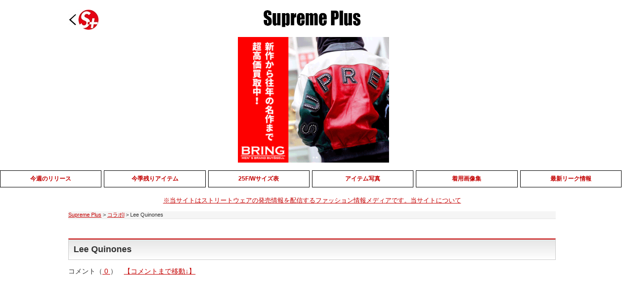

--- FILE ---
content_type: text/html; charset=UTF-8
request_url: https://www.supnyplus.com/collaborations/lee-quinones/
body_size: 11603
content:
<!DOCTYPE html>
<html lang="ja" itemscope itemtype="https://schema.org/Article">
<head>
<!-- Google tag (gtag.js) --> 
<script async src="https://www.googletagmanager.com/gtag/js?id=G-1VK4ZSTQE0"></script> 
<script>
  window.dataLayer = window.dataLayer || [];
  function gtag(){dataLayer.push(arguments);}
  gtag('js', new Date());

  gtag('config', 'G-1VK4ZSTQE0');
</script>
<meta charset="UTF-8" />
<meta name="viewport" content="width=device-width,initial-scale=1">
<meta name="description" content="" />
<meta name="keywords" content="" />
<meta property="og:image" content="https://www.supnyplus.com/wp-content/uploads/2022/05/cropped-favicon.jpg" />
<meta name="twitter:card" content="photo" />
<meta name="twitter:site" content="Supreme Plus" />
<meta name="twitter:title" content="Lee Quinones" />
<meta name="twitter:description" content="" />
<meta name="twitter:image" content="https://www.supnyplus.com/wp-content/uploads/2022/05/cropped-favicon.jpg" />
<meta name="twitter:url" content="https://www.supnyplus.com/collaborations/lee-quinones/" />
<meta name="twitter:widgets:theme" content="light" />
<meta name="twitter:widgets:link-color" content="blue" />
<meta name="twitter:widgets:border-color" content="#fff" />
<link rel="canonical" href="https://www.supnyplus.com/collaborations/lee-quinones/" />
<script type="application/ld+json">
{
"@context": "https://www.schema.org/",
"@type": "WebSite",
"url": "https://www.supnyplus.com/"
}
</script> 
<script type="application/ld+json">
{
"@context": "https://www.schema.org/",
"@type": "Organization",
"name": "Supreme Plus",
"url": "https://www.supnyplus.com/",
"logo": "",
"image": "https://www.supnyplus.com/wp-content/uploads/2022/05/cropped-favicon.jpg",
"description": "Supreme (シュプリーム) の最新情報が満載！今週の発売アイテムや着画などを公開中です。"
}
</script>
<link rel="stylesheet" type="text/css" href="https://www.supnyplus.com/wp-content/themes/supremeplus/style-new.css?2022070308">

<!-- Global site tag (gtag.js) - Google Analytics --> 
<script async src="https://www.googletagmanager.com/gtag/js?id=UA-118388460-1"></script> 
<script>
  window.dataLayer = window.dataLayer || [];
  function gtag(){dataLayer.push(arguments);}
  gtag('js', new Date());

  gtag('config', 'UA-118388460-1');
</script> 
<!-- ヘッダー用_<head>のすぐ下に設置してください I-mobile --> 
<script async src="https://securepubads.g.doubleclick.net/tag/js/gpt.js"></script> 
<script>
  window.googletag = window.googletag || {cmd: []};
  googletag.cmd.push(function() {
    googletag.defineSlot('/9176203,22555762399/1733954', [336, 280], 'div-gpt-ad-1612344143341-0').addService(googletag.pubads());
    googletag.defineSlot('/9176203,22555762399/1733956', [336, 280], 'div-gpt-ad-1612344255483-0').addService(googletag.pubads());
    googletag.defineSlot('/9176203,22555762399/1730485', [[336, 280], [300, 250]], 'div-gpt-ad-1610702582935-0').addService(googletag.pubads());
    googletag.defineSlot('/9176203,22555762399/1730486', [320, 100], 'div-gpt-ad-1610702640707-0').addService(googletag.pubads());
    googletag.defineSlot('/9176203,22555762399/1730487', [300, 250], 'div-gpt-ad-1610702698229-0').addService(googletag.pubads());
    googletag.pubads().enableSingleRequest();
    googletag.pubads().collapseEmptyDivs(); //空のdivを閉じる
    googletag.enableServices();
  });
</script> 

<!-- ヘッダー用_<head>のすぐ下に設置してください Geniee --> 
<script async src="https://securepubads.g.doubleclick.net/tag/js/gpt.js"></script> 
<script>
  window.googletag = window.googletag || {cmd: []};
  googletag.cmd.push(function() {
	googletag.defineSlot('/9116787,22555762399/1491376', [[300, 250], 'fluid'], '1491376').addService(googletag.pubads());
    googletag.defineSlot('/9116787,22555762399/1491377', [[300, 250], [336, 280], 'fluid'], '1491377').addService(googletag.pubads());
    googletag.defineSlot('/9116787,22555762399/1491378', [[336, 280], [250, 250], [300, 250], [200, 200], [320, 180], 'fluid'], '1491378').addService(googletag.pubads());
	googletag.defineSlot('/9116787,22555762399/1491376', [[300, 250], 'fluid'], '1491376').addService(googletag.pubads());
    googletag.pubads().enableSingleRequest();
    googletag.enableServices();
  });
</script> 

<!-- ヘッダー用_<head>のすぐ下に設置してください Adstir --> 
<script async src="https://securepubads.g.doubleclick.net/tag/js/gpt.js"></script> 
<script async src="https://js.ad-stir.com/js/hb/v2/adstir_hbwrap.js"></script> 
<script>
 var googletag = googletag || {};
 googletag.cmd = googletag.cmd || [];
 var adstirhb = adstirhb || {};
 adstirhb.q = adstirhb.q || [];
</script> 

<!-- GAMの広告ユニット定義 --> 
<script>
 googletag.cmd.push(function () {
     googletag.defineSlot('/34264398,22555762399/adstir_10520_82803_223633', [320, 50], 'div-gpt-ad-1631083093492-0').addService(googletag.pubads());
     googletag.defineSlot('/34264398,22555762399/adstir_10520_82803_224550', [[300, 250], [336, 280], 'fluid'], 'div-gpt-ad-1631083127499-0').addService(googletag.pubads());
     googletag.defineSlot('/34264398,22555762399/adstir_10520_82803_224552', [[320, 50], [320, 100], 'fluid'], 'div-gpt-ad-1631083150794-0').addService(googletag.pubads());
     googletag.pubads().enableSingleRequest();
     googletag.pubads().disableInitialLoad();  // HBを行うためにこの行を追記
     googletag.enableServices();
 });
</script> 

<!-- HBを行うための記述 --> 
<script>
 adstirhb.q.push(function () {
     adstirhb.init("MEDIA-185d0124"); // メディアシンボル
     adstirhb.setUpPrebid(); // この行はPrebidを行う場合に記述してください
     adstirhb.setUpUAM();    // この行はUAMを行う場合に記述してください
     adstirhb.run();
 });
</script> 

<!-- 想定外のエラーでHBの処理が行われなかった場合に広告を出すための記述 --> 
<script>
 // failsafe
 setTimeout(function () {
     if (adstirhb.adserverRequestSent) {
         return;
     }
     adstirhb.adserverRequestSent = true;
     googletag.cmd.push(function () {
         googletag.pubads().refresh();
     });
 }, 3000);
</script> 
<!-- ヘッダー用_<head>のすぐ下に設置してください Adstir ここまで-->
	
<!-- Geniee Wrapper Head Tag -->
<script>
  window.gnshbrequest = window.gnshbrequest || {cmd:[]};
  window.gnshbrequest.cmd.push(function(){
    window.gnshbrequest.forceInternalRequest();
  });
</script>
<script async src="https://cpt.geniee.jp/hb/v1/211026/3167/wrapper.min.js"></script>
<script async src="https://securepubads.g.doubleclick.net/tag/js/gpt.js"></script>
<!-- /Geniee Wrapper Head Tag -->
<script>
(function(i,s,o,g,r,a,m){i['GoogleAnalyticsObject']=r;i[r]=i[r]||function(){
(i[r].q=i[r].q||[]).push(arguments)},i[r].l=1*new Date();a=s.createElement(o),
m=s.getElementsByTagName(o)[0];a.async=1;a.src=g;m.parentNode.insertBefore(a,m)
})(window,document,'script','//www.google-analytics.com/analytics.js','ga');
ga('create','UA-118388460-1', 'auto');
ga('send', 'pageview');
</script>
<title>Lee Quinones | Supreme Plus</title>
<meta name='robots' content='max-image-preview:large' />
<link rel="alternate" type="application/rss+xml" title="Supreme Plus &raquo; フィード" href="https://www.supnyplus.com/feed/" />
<link rel="alternate" type="application/rss+xml" title="Supreme Plus &raquo; コメントフィード" href="https://www.supnyplus.com/comments/feed/" />
<script type="text/javascript">
window._wpemojiSettings = {"baseUrl":"https:\/\/s.w.org\/images\/core\/emoji\/14.0.0\/72x72\/","ext":".png","svgUrl":"https:\/\/s.w.org\/images\/core\/emoji\/14.0.0\/svg\/","svgExt":".svg","source":{"concatemoji":"https:\/\/www.supnyplus.com\/wp-includes\/js\/wp-emoji-release.min.js?ver=6.3.7"}};
/*! This file is auto-generated */
!function(i,n){var o,s,e;function c(e){try{var t={supportTests:e,timestamp:(new Date).valueOf()};sessionStorage.setItem(o,JSON.stringify(t))}catch(e){}}function p(e,t,n){e.clearRect(0,0,e.canvas.width,e.canvas.height),e.fillText(t,0,0);var t=new Uint32Array(e.getImageData(0,0,e.canvas.width,e.canvas.height).data),r=(e.clearRect(0,0,e.canvas.width,e.canvas.height),e.fillText(n,0,0),new Uint32Array(e.getImageData(0,0,e.canvas.width,e.canvas.height).data));return t.every(function(e,t){return e===r[t]})}function u(e,t,n){switch(t){case"flag":return n(e,"\ud83c\udff3\ufe0f\u200d\u26a7\ufe0f","\ud83c\udff3\ufe0f\u200b\u26a7\ufe0f")?!1:!n(e,"\ud83c\uddfa\ud83c\uddf3","\ud83c\uddfa\u200b\ud83c\uddf3")&&!n(e,"\ud83c\udff4\udb40\udc67\udb40\udc62\udb40\udc65\udb40\udc6e\udb40\udc67\udb40\udc7f","\ud83c\udff4\u200b\udb40\udc67\u200b\udb40\udc62\u200b\udb40\udc65\u200b\udb40\udc6e\u200b\udb40\udc67\u200b\udb40\udc7f");case"emoji":return!n(e,"\ud83e\udef1\ud83c\udffb\u200d\ud83e\udef2\ud83c\udfff","\ud83e\udef1\ud83c\udffb\u200b\ud83e\udef2\ud83c\udfff")}return!1}function f(e,t,n){var r="undefined"!=typeof WorkerGlobalScope&&self instanceof WorkerGlobalScope?new OffscreenCanvas(300,150):i.createElement("canvas"),a=r.getContext("2d",{willReadFrequently:!0}),o=(a.textBaseline="top",a.font="600 32px Arial",{});return e.forEach(function(e){o[e]=t(a,e,n)}),o}function t(e){var t=i.createElement("script");t.src=e,t.defer=!0,i.head.appendChild(t)}"undefined"!=typeof Promise&&(o="wpEmojiSettingsSupports",s=["flag","emoji"],n.supports={everything:!0,everythingExceptFlag:!0},e=new Promise(function(e){i.addEventListener("DOMContentLoaded",e,{once:!0})}),new Promise(function(t){var n=function(){try{var e=JSON.parse(sessionStorage.getItem(o));if("object"==typeof e&&"number"==typeof e.timestamp&&(new Date).valueOf()<e.timestamp+604800&&"object"==typeof e.supportTests)return e.supportTests}catch(e){}return null}();if(!n){if("undefined"!=typeof Worker&&"undefined"!=typeof OffscreenCanvas&&"undefined"!=typeof URL&&URL.createObjectURL&&"undefined"!=typeof Blob)try{var e="postMessage("+f.toString()+"("+[JSON.stringify(s),u.toString(),p.toString()].join(",")+"));",r=new Blob([e],{type:"text/javascript"}),a=new Worker(URL.createObjectURL(r),{name:"wpTestEmojiSupports"});return void(a.onmessage=function(e){c(n=e.data),a.terminate(),t(n)})}catch(e){}c(n=f(s,u,p))}t(n)}).then(function(e){for(var t in e)n.supports[t]=e[t],n.supports.everything=n.supports.everything&&n.supports[t],"flag"!==t&&(n.supports.everythingExceptFlag=n.supports.everythingExceptFlag&&n.supports[t]);n.supports.everythingExceptFlag=n.supports.everythingExceptFlag&&!n.supports.flag,n.DOMReady=!1,n.readyCallback=function(){n.DOMReady=!0}}).then(function(){return e}).then(function(){var e;n.supports.everything||(n.readyCallback(),(e=n.source||{}).concatemoji?t(e.concatemoji):e.wpemoji&&e.twemoji&&(t(e.twemoji),t(e.wpemoji)))}))}((window,document),window._wpemojiSettings);
</script>
<style type="text/css">
img.wp-smiley,
img.emoji {
	display: inline !important;
	border: none !important;
	box-shadow: none !important;
	height: 1em !important;
	width: 1em !important;
	margin: 0 0.07em !important;
	vertical-align: -0.1em !important;
	background: none !important;
	padding: 0 !important;
}
</style>
	<link rel='stylesheet' id='wp-block-library-css' href='https://www.supnyplus.com/wp-includes/css/dist/block-library/style.min.css?ver=6.3.7' type='text/css' media='all' />
<style id='classic-theme-styles-inline-css' type='text/css'>
/*! This file is auto-generated */
.wp-block-button__link{color:#fff;background-color:#32373c;border-radius:9999px;box-shadow:none;text-decoration:none;padding:calc(.667em + 2px) calc(1.333em + 2px);font-size:1.125em}.wp-block-file__button{background:#32373c;color:#fff;text-decoration:none}
</style>
<style id='global-styles-inline-css' type='text/css'>
body{--wp--preset--color--black: #000000;--wp--preset--color--cyan-bluish-gray: #abb8c3;--wp--preset--color--white: #ffffff;--wp--preset--color--pale-pink: #f78da7;--wp--preset--color--vivid-red: #cf2e2e;--wp--preset--color--luminous-vivid-orange: #ff6900;--wp--preset--color--luminous-vivid-amber: #fcb900;--wp--preset--color--light-green-cyan: #7bdcb5;--wp--preset--color--vivid-green-cyan: #00d084;--wp--preset--color--pale-cyan-blue: #8ed1fc;--wp--preset--color--vivid-cyan-blue: #0693e3;--wp--preset--color--vivid-purple: #9b51e0;--wp--preset--gradient--vivid-cyan-blue-to-vivid-purple: linear-gradient(135deg,rgba(6,147,227,1) 0%,rgb(155,81,224) 100%);--wp--preset--gradient--light-green-cyan-to-vivid-green-cyan: linear-gradient(135deg,rgb(122,220,180) 0%,rgb(0,208,130) 100%);--wp--preset--gradient--luminous-vivid-amber-to-luminous-vivid-orange: linear-gradient(135deg,rgba(252,185,0,1) 0%,rgba(255,105,0,1) 100%);--wp--preset--gradient--luminous-vivid-orange-to-vivid-red: linear-gradient(135deg,rgba(255,105,0,1) 0%,rgb(207,46,46) 100%);--wp--preset--gradient--very-light-gray-to-cyan-bluish-gray: linear-gradient(135deg,rgb(238,238,238) 0%,rgb(169,184,195) 100%);--wp--preset--gradient--cool-to-warm-spectrum: linear-gradient(135deg,rgb(74,234,220) 0%,rgb(151,120,209) 20%,rgb(207,42,186) 40%,rgb(238,44,130) 60%,rgb(251,105,98) 80%,rgb(254,248,76) 100%);--wp--preset--gradient--blush-light-purple: linear-gradient(135deg,rgb(255,206,236) 0%,rgb(152,150,240) 100%);--wp--preset--gradient--blush-bordeaux: linear-gradient(135deg,rgb(254,205,165) 0%,rgb(254,45,45) 50%,rgb(107,0,62) 100%);--wp--preset--gradient--luminous-dusk: linear-gradient(135deg,rgb(255,203,112) 0%,rgb(199,81,192) 50%,rgb(65,88,208) 100%);--wp--preset--gradient--pale-ocean: linear-gradient(135deg,rgb(255,245,203) 0%,rgb(182,227,212) 50%,rgb(51,167,181) 100%);--wp--preset--gradient--electric-grass: linear-gradient(135deg,rgb(202,248,128) 0%,rgb(113,206,126) 100%);--wp--preset--gradient--midnight: linear-gradient(135deg,rgb(2,3,129) 0%,rgb(40,116,252) 100%);--wp--preset--font-size--small: 13px;--wp--preset--font-size--medium: 20px;--wp--preset--font-size--large: 36px;--wp--preset--font-size--x-large: 42px;--wp--preset--spacing--20: 0.44rem;--wp--preset--spacing--30: 0.67rem;--wp--preset--spacing--40: 1rem;--wp--preset--spacing--50: 1.5rem;--wp--preset--spacing--60: 2.25rem;--wp--preset--spacing--70: 3.38rem;--wp--preset--spacing--80: 5.06rem;--wp--preset--shadow--natural: 6px 6px 9px rgba(0, 0, 0, 0.2);--wp--preset--shadow--deep: 12px 12px 50px rgba(0, 0, 0, 0.4);--wp--preset--shadow--sharp: 6px 6px 0px rgba(0, 0, 0, 0.2);--wp--preset--shadow--outlined: 6px 6px 0px -3px rgba(255, 255, 255, 1), 6px 6px rgba(0, 0, 0, 1);--wp--preset--shadow--crisp: 6px 6px 0px rgba(0, 0, 0, 1);}:where(.is-layout-flex){gap: 0.5em;}:where(.is-layout-grid){gap: 0.5em;}body .is-layout-flow > .alignleft{float: left;margin-inline-start: 0;margin-inline-end: 2em;}body .is-layout-flow > .alignright{float: right;margin-inline-start: 2em;margin-inline-end: 0;}body .is-layout-flow > .aligncenter{margin-left: auto !important;margin-right: auto !important;}body .is-layout-constrained > .alignleft{float: left;margin-inline-start: 0;margin-inline-end: 2em;}body .is-layout-constrained > .alignright{float: right;margin-inline-start: 2em;margin-inline-end: 0;}body .is-layout-constrained > .aligncenter{margin-left: auto !important;margin-right: auto !important;}body .is-layout-constrained > :where(:not(.alignleft):not(.alignright):not(.alignfull)){max-width: var(--wp--style--global--content-size);margin-left: auto !important;margin-right: auto !important;}body .is-layout-constrained > .alignwide{max-width: var(--wp--style--global--wide-size);}body .is-layout-flex{display: flex;}body .is-layout-flex{flex-wrap: wrap;align-items: center;}body .is-layout-flex > *{margin: 0;}body .is-layout-grid{display: grid;}body .is-layout-grid > *{margin: 0;}:where(.wp-block-columns.is-layout-flex){gap: 2em;}:where(.wp-block-columns.is-layout-grid){gap: 2em;}:where(.wp-block-post-template.is-layout-flex){gap: 1.25em;}:where(.wp-block-post-template.is-layout-grid){gap: 1.25em;}.has-black-color{color: var(--wp--preset--color--black) !important;}.has-cyan-bluish-gray-color{color: var(--wp--preset--color--cyan-bluish-gray) !important;}.has-white-color{color: var(--wp--preset--color--white) !important;}.has-pale-pink-color{color: var(--wp--preset--color--pale-pink) !important;}.has-vivid-red-color{color: var(--wp--preset--color--vivid-red) !important;}.has-luminous-vivid-orange-color{color: var(--wp--preset--color--luminous-vivid-orange) !important;}.has-luminous-vivid-amber-color{color: var(--wp--preset--color--luminous-vivid-amber) !important;}.has-light-green-cyan-color{color: var(--wp--preset--color--light-green-cyan) !important;}.has-vivid-green-cyan-color{color: var(--wp--preset--color--vivid-green-cyan) !important;}.has-pale-cyan-blue-color{color: var(--wp--preset--color--pale-cyan-blue) !important;}.has-vivid-cyan-blue-color{color: var(--wp--preset--color--vivid-cyan-blue) !important;}.has-vivid-purple-color{color: var(--wp--preset--color--vivid-purple) !important;}.has-black-background-color{background-color: var(--wp--preset--color--black) !important;}.has-cyan-bluish-gray-background-color{background-color: var(--wp--preset--color--cyan-bluish-gray) !important;}.has-white-background-color{background-color: var(--wp--preset--color--white) !important;}.has-pale-pink-background-color{background-color: var(--wp--preset--color--pale-pink) !important;}.has-vivid-red-background-color{background-color: var(--wp--preset--color--vivid-red) !important;}.has-luminous-vivid-orange-background-color{background-color: var(--wp--preset--color--luminous-vivid-orange) !important;}.has-luminous-vivid-amber-background-color{background-color: var(--wp--preset--color--luminous-vivid-amber) !important;}.has-light-green-cyan-background-color{background-color: var(--wp--preset--color--light-green-cyan) !important;}.has-vivid-green-cyan-background-color{background-color: var(--wp--preset--color--vivid-green-cyan) !important;}.has-pale-cyan-blue-background-color{background-color: var(--wp--preset--color--pale-cyan-blue) !important;}.has-vivid-cyan-blue-background-color{background-color: var(--wp--preset--color--vivid-cyan-blue) !important;}.has-vivid-purple-background-color{background-color: var(--wp--preset--color--vivid-purple) !important;}.has-black-border-color{border-color: var(--wp--preset--color--black) !important;}.has-cyan-bluish-gray-border-color{border-color: var(--wp--preset--color--cyan-bluish-gray) !important;}.has-white-border-color{border-color: var(--wp--preset--color--white) !important;}.has-pale-pink-border-color{border-color: var(--wp--preset--color--pale-pink) !important;}.has-vivid-red-border-color{border-color: var(--wp--preset--color--vivid-red) !important;}.has-luminous-vivid-orange-border-color{border-color: var(--wp--preset--color--luminous-vivid-orange) !important;}.has-luminous-vivid-amber-border-color{border-color: var(--wp--preset--color--luminous-vivid-amber) !important;}.has-light-green-cyan-border-color{border-color: var(--wp--preset--color--light-green-cyan) !important;}.has-vivid-green-cyan-border-color{border-color: var(--wp--preset--color--vivid-green-cyan) !important;}.has-pale-cyan-blue-border-color{border-color: var(--wp--preset--color--pale-cyan-blue) !important;}.has-vivid-cyan-blue-border-color{border-color: var(--wp--preset--color--vivid-cyan-blue) !important;}.has-vivid-purple-border-color{border-color: var(--wp--preset--color--vivid-purple) !important;}.has-vivid-cyan-blue-to-vivid-purple-gradient-background{background: var(--wp--preset--gradient--vivid-cyan-blue-to-vivid-purple) !important;}.has-light-green-cyan-to-vivid-green-cyan-gradient-background{background: var(--wp--preset--gradient--light-green-cyan-to-vivid-green-cyan) !important;}.has-luminous-vivid-amber-to-luminous-vivid-orange-gradient-background{background: var(--wp--preset--gradient--luminous-vivid-amber-to-luminous-vivid-orange) !important;}.has-luminous-vivid-orange-to-vivid-red-gradient-background{background: var(--wp--preset--gradient--luminous-vivid-orange-to-vivid-red) !important;}.has-very-light-gray-to-cyan-bluish-gray-gradient-background{background: var(--wp--preset--gradient--very-light-gray-to-cyan-bluish-gray) !important;}.has-cool-to-warm-spectrum-gradient-background{background: var(--wp--preset--gradient--cool-to-warm-spectrum) !important;}.has-blush-light-purple-gradient-background{background: var(--wp--preset--gradient--blush-light-purple) !important;}.has-blush-bordeaux-gradient-background{background: var(--wp--preset--gradient--blush-bordeaux) !important;}.has-luminous-dusk-gradient-background{background: var(--wp--preset--gradient--luminous-dusk) !important;}.has-pale-ocean-gradient-background{background: var(--wp--preset--gradient--pale-ocean) !important;}.has-electric-grass-gradient-background{background: var(--wp--preset--gradient--electric-grass) !important;}.has-midnight-gradient-background{background: var(--wp--preset--gradient--midnight) !important;}.has-small-font-size{font-size: var(--wp--preset--font-size--small) !important;}.has-medium-font-size{font-size: var(--wp--preset--font-size--medium) !important;}.has-large-font-size{font-size: var(--wp--preset--font-size--large) !important;}.has-x-large-font-size{font-size: var(--wp--preset--font-size--x-large) !important;}
.wp-block-navigation a:where(:not(.wp-element-button)){color: inherit;}
:where(.wp-block-post-template.is-layout-flex){gap: 1.25em;}:where(.wp-block-post-template.is-layout-grid){gap: 1.25em;}
:where(.wp-block-columns.is-layout-flex){gap: 2em;}:where(.wp-block-columns.is-layout-grid){gap: 2em;}
.wp-block-pullquote{font-size: 1.5em;line-height: 1.6;}
</style>
<link rel='stylesheet' id='fancybox-for-wp-css' href='https://www.supnyplus.com/wp-content/plugins/fancybox-for-wordpress/assets/css/fancybox.css?ver=1.3.4' type='text/css' media='all' />
<link rel='stylesheet' id='wp-polls-css' href='https://www.supnyplus.com/wp-content/plugins/wp-polls/polls-css.css?ver=2.77.0' type='text/css' media='all' />
<style id='wp-polls-inline-css' type='text/css'>
.wp-polls .pollbar {
	margin: 1px;
	font-size: 6px;
	line-height: 8px;
	height: 8px;
	background-image: url('https://www.supnyplus.com/wp-content/plugins/wp-polls/images/default/pollbg.gif');
	border: 1px solid #c8c8c8;
}

</style>
<link rel='stylesheet' id='wp-ulike-css' href='https://www.supnyplus.com/wp-content/plugins/wp-ulike/assets/css/wp-ulike.min.css?ver=4.6.7' type='text/css' media='all' />
<link rel='stylesheet' id='wpfront-scroll-top-css' href='https://www.supnyplus.com/wp-content/plugins/wpfront-scroll-top/css/wpfront-scroll-top.min.css?ver=2.0.7.08086' type='text/css' media='all' />
<link rel='stylesheet' id='wp-pagenavi-css' href='https://www.supnyplus.com/wp-content/plugins/wp-pagenavi/pagenavi-css.css?ver=2.70' type='text/css' media='all' />
<link rel='stylesheet' id='wp-ulike-pro-css' href='https://www.supnyplus.com/wp-content/plugins/wp-ulike-pro/public/assets/css/wp-ulike-pro.min.css?ver=1.7.9' type='text/css' media='all' />
<link rel='stylesheet' id='generic-style-css' href='https://www.supnyplus.com/wp-content/themes/supremeplus/style.css?ver=6.3.7' type='text/css' media='all' />
<script type='text/javascript' src='https://www.supnyplus.com/wp-includes/js/jquery/jquery.min.js?ver=3.7.0' id='jquery-core-js'></script>
<script type='text/javascript' src='https://www.supnyplus.com/wp-includes/js/jquery/jquery-migrate.min.js?ver=3.4.1' id='jquery-migrate-js'></script>
<script type='text/javascript' src='https://www.supnyplus.com/wp-content/plugins/fancybox-for-wordpress/assets/js/jquery.fancybox.js?ver=1.3.4' id='fancybox-for-wp-js'></script>
<script type='text/javascript' id='ga_events_main_script-js-extra'>
/* <![CDATA[ */
var ga_options = {"anonymizeip":"","advanced":"","snippet_type":"universal","tracking_id":"UA-118388460-1","gtm_id":"","domain":"","click_elements":[{"name":"top_link","type":"class","category":"Lunk_Count","action":"click","label":"Twitter_Link_RINKAN","value":"","bounce":"false"}],"scroll_elements":[],"link_clicks_delay":"120","download_tracking_type":["pdf","mp3","pptx","docx"],"force_snippet":"none"};
var gaePlaceholders = {"is_front_page":"","page_title":"Lee Quinones"};
/* ]]> */
</script>
<script type='text/javascript' src='https://www.supnyplus.com/wp-content/plugins/wp-google-analytics-events/js/main.js?ver=1.0' id='ga_events_main_script-js'></script>
<script type='text/javascript' src='https://www.supnyplus.com/wp-content/themes/supremeplus/js/videos.js?ver=6.3.7' id='generic-videos-js'></script>
<script id="generic-videos-js-after" type="text/javascript">
jQuery(document).ready(function($){$("#wrapper").vids();});
</script>
<link rel="https://api.w.org/" href="https://www.supnyplus.com/wp-json/" /><link rel="alternate" type="application/json" href="https://www.supnyplus.com/wp-json/wp/v2/collaborations/122217" /><link rel="EditURI" type="application/rsd+xml" title="RSD" href="https://www.supnyplus.com/xmlrpc.php?rsd" />
<meta name="generator" content="WordPress 6.3.7" />
<link rel="canonical" href="https://www.supnyplus.com/collaborations/lee-quinones/" />
<link rel='shortlink' href='https://www.supnyplus.com/?p=122217' />
<link rel="alternate" type="application/json+oembed" href="https://www.supnyplus.com/wp-json/oembed/1.0/embed?url=https%3A%2F%2Fwww.supnyplus.com%2Fcollaborations%2Flee-quinones%2F" />
<link rel="alternate" type="text/xml+oembed" href="https://www.supnyplus.com/wp-json/oembed/1.0/embed?url=https%3A%2F%2Fwww.supnyplus.com%2Fcollaborations%2Flee-quinones%2F&#038;format=xml" />

<!-- Fancybox for WordPress v3.3.3 -->
<style type="text/css">
	.fancybox-slide--image .fancybox-content{background-color: #FFFFFF}
	
	img.fancybox-image{border-width:10px;border-color:#FFFFFF;border-style:solid;}
	div.fancybox-bg{background-color:rgba(81,81,81,0.5);opacity:1 !important;}div.fancybox-content{border-color:#FFFFFF}
	
	div.fancybox-content{background-color:#FFFFFF}
	
	
	
	
	div.fancybox-caption p.caption-title{display:inline-block}
	div.fancybox-caption p.caption-title{font-size:14px}
	div.fancybox-caption p.caption-title{color:#fff}
	div.fancybox-caption {color:#666666}div.fancybox-caption p.caption-title {background:#fff;color:#000;padding:10px 30px;width:auto;}body.fancybox-active .fancybox-container .fancybox-stage .fancybox-content .fancybox-close-small{display:block;}
</style><script type="text/javascript">
	jQuery(function () {

		var mobileOnly = false;
		
		if (mobileOnly) {
			return;
		}

		jQuery.fn.getTitle = function () { // Copy the title of every IMG tag and add it to its parent A so that fancybox can show titles
			var arr = jQuery("a[data-fancybox]");
									jQuery.each(arr, function() {
										var title = jQuery(this).children("img").attr("title");
										 var caption = jQuery(this).next("figcaption").html();
                                        if(caption && title){jQuery(this).attr("title",title+" " + caption)}else if(title){ jQuery(this).attr("title",title);}else if(caption){jQuery(this).attr("title",caption);}
									});			}

		// Supported file extensions

				var thumbnails = jQuery("a:has(img)").not(".nolightbox").not('.envira-gallery-link').not('.ngg-simplelightbox').filter(function () {
			return /\.(jpe?g|png|gif|mp4|webp|bmp|pdf)(\?[^/]*)*$/i.test(jQuery(this).attr('href'))
		});
		

		// Add data-type iframe for links that are not images or videos.
		var iframeLinks = jQuery('.fancyboxforwp').filter(function () {
			return !/\.(jpe?g|png|gif|mp4|webp|bmp|pdf)(\?[^/]*)*$/i.test(jQuery(this).attr('href'))
		}).filter(function () {
			return !/vimeo|youtube/i.test(jQuery(this).attr('href'))
		});
		iframeLinks.attr({"data-type": "iframe"}).getTitle();

				// Gallery All
		thumbnails.addClass("fancyboxforwp").attr("data-fancybox", "gallery").getTitle();
		iframeLinks.attr({"data-fancybox": "gallery"}).getTitle();

		// Gallery type NONE
		
		// Call fancybox and apply it on any link with a rel atribute that starts with "fancybox", with the options set on the admin panel
		jQuery("a.fancyboxforwp").fancyboxforwp({
			loop: false,
			smallBtn: true,
			zoomOpacity: "auto",
			animationEffect: "fade",
			animationDuration: 500,
			transitionEffect: "fade",
			transitionDuration: "300",
			overlayShow: true,
			overlayOpacity: "0.5",
			titleShow: true,
			titlePosition: "float",
			keyboard: true,
			showCloseButton: true,
			arrows: true,
			clickContent:false,
			clickSlide: "close",
			mobile: {
				clickContent: function (current, event) {
					return current.type === "image" ? "toggleControls" : false;
				},
				clickSlide: function (current, event) {
					return current.type === "image" ? "close" : "close";
				},
			},
			wheel: false,
			toolbar: false,
			preventCaptionOverlap: true,
			onInit: function() { },			onDeactivate
	: function() { },		beforeClose: function() { },			afterShow: function() {},				afterClose: function() { },					caption : function( instance, item ) {var title ="";if("undefined" != typeof jQuery(this).context ){var title = jQuery(this).context.title;} else { var title = ("undefined" != typeof jQuery(this).attr("title")) ? jQuery(this).attr("title") : false;}var caption = jQuery(this).data('caption') || '';if ( item.type === 'image' && title.length ) {caption = (caption.length ? caption + '<br />' : '') + '<p class="caption-title">'+title+'</p>' ;}return caption;},
		afterLoad : "",
			})
		;

			})
</script>
<!-- END Fancybox for WordPress -->

<!-- Start Of Additions Generated By Greg's Threaded Comment Numbering Plugin 1.5.8 -->
<link rel='stylesheet' id='gtcn-plugin-css' href='https://www.supnyplus.com/wp-content/plugins/gregs-threaded-comment-numbering/gtcn-css.css?ver=1.5.8' type='text/css' media='all' />
<!-- End Of Additions Generated By Greg's Threaded Comment Numbering Plugin 1.5.8 -->
<style type="text/css">.ulp-form{max-width:480px!important;}</style><link rel="icon" href="https://www.supnyplus.com/wp-content/uploads/2022/05/cropped-favicon-32x32.jpg" sizes="32x32" />
<link rel="icon" href="https://www.supnyplus.com/wp-content/uploads/2022/05/cropped-favicon-192x192.jpg" sizes="192x192" />
<link rel="apple-touch-icon" href="https://www.supnyplus.com/wp-content/uploads/2022/05/cropped-favicon-180x180.jpg" />
<meta name="msapplication-TileImage" content="https://www.supnyplus.com/wp-content/uploads/2022/05/cropped-favicon-270x270.jpg" />
</head>
<body class="collaborations-template-default single single-collaborations postid-122217 wp-embed-responsive">
<header id="header" role="banner">
  <div class="logo-box">
    <div class="logo-icon"><a href="https://www.supnyplus.com"><img src="https://www.supnyplus.com/wp-content/themes/supremeplus/img/logo-icon.png" alt=""></a></div>
    <div class="logo-supremeplus"><a href="https://www.supnyplus.com"><img src="https://www.supnyplus.com/wp-content/themes/supremeplus/img/logo-supremeplus.png" alt=""></a></div>
  </div>
  <div class="header-box"> 
    
    <!--  ヘッダー広告（スマホ）（ランダム表示※無効中）  -->
        <!--  ヘッダー広告（PC）  -->
    <div class="randam">
      <ul class="randam__list"><li>
       <a href="https://kaitorisatei.info/supreme%E3%82%B7%E3%83%A5%E3%83%97%E3%83%AA%E3%83%BC%E3%83%A0" target="_blank" onclick="gtag('event', 'click', {'event_category': 'links','event_label': 'Banner_Link_Bring'});">
                <img src="https://www.supnyplus.com/wp-content/uploads/2019/06/02FA7486-C21A-4A23-801B-24A79A3C8EF8.gif" alt="" />
            </a></li>
      </ul>
    </div>
        <!--  end ヘッダー広告  -->
    
    <nav id="menu" role="navigation" itemscope itemtype="https://schema.org/SiteNavigationElement">
      <div class="menu-%e5%9f%ba%e6%9c%ac%e3%83%a1%e3%83%8b%e3%83%a5%e3%83%bc-container"><ul id="menu-%e5%9f%ba%e6%9c%ac%e3%83%a1%e3%83%8b%e3%83%a5%e3%83%bc" class="menu"><li id="menu-item-98855" class="menu-item menu-item-type-custom menu-item-object-custom menu-item-98855"><a href="https://www.supnyplus.com/category/dropping-on-this-week/" itemprop="url"><span itemprop="name">今週のリリース</span></a></li>
<li id="menu-item-207089" class="menu-item menu-item-type-post_type menu-item-object-post menu-item-207089"><a href="https://www.supnyplus.com/2026/01/05/supreme-25f-w-left-to-drop/" itemprop="url"><span itemprop="name">今季残りアイテム</span></a></li>
<li id="menu-item-204065" class="menu-item menu-item-type-post_type menu-item-object-page menu-item-204065"><a href="https://www.supnyplus.com/supreme-25f-w-sizing/" itemprop="url"><span itemprop="name">25F/Wサイズ表</span></a></li>
<li id="menu-item-100881" class="menu-item menu-item-type-taxonomy menu-item-object-category menu-item-100881"><a href="https://www.supnyplus.com/category/pv/pictures/" itemprop="url"><span itemprop="name">アイテム写真</span></a></li>
<li id="menu-item-100882" class="menu-item menu-item-type-taxonomy menu-item-object-category menu-item-100882"><a href="https://www.supnyplus.com/category/pv/wearing/" itemprop="url"><span itemprop="name">着用画像集</span></a></li>
<li id="menu-item-202061" class="menu-item menu-item-type-post_type menu-item-object-post menu-item-202061"><a href="https://www.supnyplus.com/2025/08/26/supreme-25f-w-leaks/" itemprop="url"><span itemprop="name">最新リーク情報</span></a></li>
</ul></div>    </nav>
    <p style="font-size: 13px; text-align: center"><a href="/about-supreme-plus/">※当サイトはストリートウェアの発売情報を配信するファッション情報メディアです。当サイトについて</a></p>
  </div>
</header>
<div class="breadcrumbs" typeof="BreadcrumbList" vocab="https://schema.org/">
  <!-- Breadcrumb NavXT 7.2.0 -->
<span property="itemListElement" typeof="ListItem"><a property="item" typeof="WebPage" title="Supreme Plusへ移動する" href="https://www.supnyplus.com" class="home" ><span property="name">Supreme Plus</span></a><meta property="position" content="1"></span> &gt; <span property="itemListElement" typeof="ListItem"><a property="item" typeof="WebPage" title="Go to the コラボl ABCカテゴリ archives." href="https://www.supnyplus.com/collaborations_abc_sort/collabo-l/" class="taxonomy collaborations_abc_sort" ><span property="name">コラボl</span></a><meta property="position" content="2"></span> &gt; <span property="itemListElement" typeof="ListItem"><span property="name" class="post post-collaborations current-item">Lee Quinones</span><meta property="url" content="https://www.supnyplus.com/collaborations/lee-quinones/"><meta property="position" content="3"></span></div>
<div id="post-contents">
  <main id="content" role="main">
    <article id="post-122217" class="post-122217 collaborations type-collaborations status-publish hentry collaborations_abc_sort-collabo-l">
            <h1>
        Lee Quinones      </h1>


            <div class="supblog">
          <p>コメント（<a href="#comments">
        0        </a>）　<a href="#comments">【コメントまで移動↓】</a></p>
              </div>
      
      <!-- 本文記事下の横並びアドセンス(スマホ/PC切り替え) -->
            <center>
        <script async src="//pagead2.googlesyndication.com/pagead/js/adsbygoogle.js"></script> 
        <!-- 1810 --> 
        <ins class="adsbygoogle"
     style="display:inline-block;width:300px;height:250px"
     data-ad-client="ca-pub-4580892869126448"
     data-ad-slot="6246331731"></ins> 
        <script>
(adsbygoogle = window.adsbygoogle || []).push({});
</script><script async src="//pagead2.googlesyndication.com/pagead/js/adsbygoogle.js"></script> 
        <!-- 1810 --> 
        <ins class="adsbygoogle"
     style="display:inline-block;width:300px;height:250px"
     data-ad-client="ca-pub-4580892869126448"
     data-ad-slot="6246331731"></ins> 
        <script>
(adsbygoogle = window.adsbygoogle || []).push({});
</script>
      </center>
          </article>
        
  </main>
</div>
<div class="clear-float"></div>
<div class="footer-box" style="clear: both">
<footer id="footer" role="contentinfo">
<div class="menu-%e3%83%95%e3%83%83%e3%82%bf%e3%83%bc%e3%83%a1%e3%83%8b%e3%83%a5%e3%83%bc-container"><ul id="menu-%e3%83%95%e3%83%83%e3%82%bf%e3%83%bc%e3%83%a1%e3%83%8b%e3%83%a5%e3%83%bc" class="menu"><li id="menu-item-98863" class="menu-item menu-item-type-custom menu-item-object-custom menu-item-home menu-item-98863"><a href="https://www.supnyplus.com/" itemprop="url">Homeにもどる</a></li>
<li id="menu-item-99386" class="menu-item menu-item-type-post_type menu-item-object-page menu-item-99386"><a href="https://www.supnyplus.com/about-supreme-plus/" itemprop="url">当サイトについて</a></li>
<li id="menu-item-101321" class="menu-item menu-item-type-post_type menu-item-object-page menu-item-101321"><a href="https://www.supnyplus.com/youtube-recruit/" itemprop="url">You Tube動画募集</a></li>
<li id="menu-item-100891" class="menu-item menu-item-type-custom menu-item-object-custom menu-item-100891"><a href="https://www.supnyplus.com/employment-information/" itemprop="url">採用情報（スタッフ募集）</a></li>
<li id="menu-item-212496" class="menu-item menu-item-type-post_type menu-item-object-page menu-item-212496"><a href="https://www.supnyplus.com/operator/" itemprop="url">運営者情報</a></li>
<li id="menu-item-212497" class="menu-item menu-item-type-post_type menu-item-object-page menu-item-212497"><a href="https://www.supnyplus.com/privacy-policy/" itemprop="url">プライバシーポリシー</a></li>
</ul></div><div id="copyright">
&copy; 2026 Supreme Plus</div>
</footer>
</div>
        <div id="wpfront-scroll-top-container">
            <img src="https://www.supnyplus.com/wp-content/plugins/wpfront-scroll-top/images/icons/36.png" alt="" />        </div>
                <script type="text/javascript">
            function wpfront_scroll_top_init() {
                if (typeof wpfront_scroll_top === "function" && typeof jQuery !== "undefined") {
                    wpfront_scroll_top({"scroll_offset":100,"button_width":35,"button_height":35,"button_opacity":0.8000000000000000444089209850062616169452667236328125,"button_fade_duration":200,"scroll_duration":400,"location":1,"marginX":20,"marginY":20,"hide_iframe":false,"auto_hide":false,"auto_hide_after":2,"button_action":"top","button_action_element_selector":"","button_action_container_selector":"html, body","button_action_element_offset":0});
                } else {
                    setTimeout(wpfront_scroll_top_init, 100);
                }
            }
            wpfront_scroll_top_init();
        </script>
        <script>
jQuery(document).ready(function($) {
var deviceAgent = navigator.userAgent.toLowerCase();
if (deviceAgent.match(/(iphone|ipod|ipad)/)) {
$("html").addClass("ios");
}
if (navigator.userAgent.search("MSIE") >= 0) {
$("html").addClass("ie");
}
else if (navigator.userAgent.search("Chrome") >= 0) {
$("html").addClass("chrome");
}
else if (navigator.userAgent.search("Firefox") >= 0) {
$("html").addClass("firefox");
}
else if (navigator.userAgent.search("Safari") >= 0 && navigator.userAgent.search("Chrome") < 0) {
$("html").addClass("safari");
}
else if (navigator.userAgent.search("Opera") >= 0) {
$("html").addClass("opera");
}
$(".menu-toggle").on("keypress click", function(e) {
if (e.which == 13 || e.type === "click") {
e.preventDefault();
$("#menu").toggleClass("toggled");
}
});
$(document).keyup(function(e) {
if (e.keyCode == 27) {
if ($("#menu").hasClass("toggled")) {
$("#menu").toggleClass("toggled");
}
}
});
$("img.no-logo").each(function() {
var alt = $(this).attr("alt");
$(this).replaceWith(alt);
});
});
</script>
<script type='text/javascript' id='wp-polls-js-extra'>
/* <![CDATA[ */
var pollsL10n = {"ajax_url":"https:\/\/www.supnyplus.com\/wp-admin\/admin-ajax.php","text_wait":"\u6700\u5f8c\u306e\u30ea\u30af\u30a8\u30b9\u30c8\u3092\u51e6\u7406\u4e2d\u3067\u3059\u3002\u3082\u3046\u3057\u3070\u3089\u304f\u304a\u5f85\u3061\u304f\u3060\u3055\u3044\u2026","text_valid":"\u56de\u7b54\u3092\u9078\u629e\u3057\u3066\u304f\u3060\u3055\u3044\u3002","text_multiple":"\u6700\u5927\u9078\u629e\u6570:","show_loading":"1","show_fading":"1"};
/* ]]> */
</script>
<script type='text/javascript' src='https://www.supnyplus.com/wp-content/plugins/wp-polls/polls-js.js?ver=2.77.0' id='wp-polls-js'></script>
<script type='text/javascript' src='https://www.supnyplus.com/wp-content/plugins/wpfront-scroll-top/js/wpfront-scroll-top.min.js?ver=2.0.7.08086' id='wpfront-scroll-top-js'></script>
<script type='text/javascript' id='wp-ulike-pro-js-extra'>
/* <![CDATA[ */
var UlikeProCommonConfig = {"AjaxUrl":"https:\/\/www.supnyplus.com\/wp-admin\/admin-ajax.php","Nonce":"2aa76b961b","TabSide":"top"};
/* ]]> */
</script>
<script type='text/javascript' src='https://www.supnyplus.com/wp-content/plugins/wp-ulike-pro/public/assets/js/wp-ulike-pro.min.js?ver=1.7.9' id='wp-ulike-pro-js'></script>
</body>
</html>

--- FILE ---
content_type: text/html; charset=utf-8
request_url: https://www.google.com/recaptcha/api2/aframe
body_size: 266
content:
<!DOCTYPE HTML><html><head><meta http-equiv="content-type" content="text/html; charset=UTF-8"></head><body><script nonce="H5oazTOpeG0Qyn5kkec4oA">/** Anti-fraud and anti-abuse applications only. See google.com/recaptcha */ try{var clients={'sodar':'https://pagead2.googlesyndication.com/pagead/sodar?'};window.addEventListener("message",function(a){try{if(a.source===window.parent){var b=JSON.parse(a.data);var c=clients[b['id']];if(c){var d=document.createElement('img');d.src=c+b['params']+'&rc='+(localStorage.getItem("rc::a")?sessionStorage.getItem("rc::b"):"");window.document.body.appendChild(d);sessionStorage.setItem("rc::e",parseInt(sessionStorage.getItem("rc::e")||0)+1);localStorage.setItem("rc::h",'1768723964323');}}}catch(b){}});window.parent.postMessage("_grecaptcha_ready", "*");}catch(b){}</script></body></html>

--- FILE ---
content_type: text/css
request_url: https://www.supnyplus.com/wp-content/themes/supremeplus/style.css?ver=6.3.7
body_size: -77
content:
/*
Theme Name: Supreme Plus
*/


--- FILE ---
content_type: text/css
request_url: https://www.supnyplus.com/wp-content/plugins/gregs-threaded-comment-numbering/gtcn-css.css?ver=1.5.8
body_size: 127
content:
.commentlist li .commentnumber {
float:left;
color:#666666;
font-size:1em;
margin:0;
padding:0 0.2em 0.5em 0;
clear:right;
}

.commentlist li li .commentnumber {
font-size:1em;
}

.commentlist li li li .commentnumber {
font-size:1em;
}

--- FILE ---
content_type: application/javascript
request_url: https://cpt.geniee.jp/hb/v1/211026/3167/wrapper.min.js
body_size: 4116
content:
(()=>{(()=>{if(window.gn_wrapper_executed){console.warn("This script has been called twice.");return}const n=new URLSearchParams(location.search).get("gn_perf")!==null,f=e=>{!n||performance.mark(["loadScript",e,"start"].join("-"))},u=e=>{if(!!n){performance.mark(["loadScript",e,"end"].join("-"));try{performance.measure(["loadScript",e].join("-"),["loadScript",e,"start"].join("-"),["loadScript",e,"end"].join("-"))}catch(i){console.error(i)}}};window.gn_wrapper_executed=!0,window.gn_wrapper_queue=window.gn_wrapper_queue||[],window.googletag=window.googletag||{},window.googletag.cmd=window.googletag.cmd||[],window.gnpb=window.gnpb||{},window.gnpb.que=window.gnpb.que||[],window.gnshbrequest=window.gnshbrequest||{},window.gnshbrequest.cmd=window.gnshbrequest.cmd||[],function(e){var a,s,r,l;const i=o=>o?(o^Math.random()*16>>o/4).toString(16):([1e7]+-1e3+-4e3+-8e3+-1e11).replace(/[018]/g,i);e.gn_pvid=(l=(r=e.gn_pvid)!=null?r:(s=(a=e.crypto)==null?void 0:a.randomUUID)==null?void 0:s.call(a))!=null?l:i()}(window),window.gnshbrequest.cmd.push(function(){window.gnshbrequest.registerPassback("1603723"),window.gnshbrequest.registerPassback("1603724"),window.gnshbrequest.registerPassback("1606651"),window.gnshbrequest.registerPassback("1606652"),window.gnshbrequest.registerPassback("1606653"),window.gnshbrequest.registerPassback("1606661")}),window.addEventListener("message",function(e){e.data.type==="CptApplyPassback"&&window.gnshbrequest.cmd.push(function(){window.gnshbrequest.applyPassback(e.data.target,e.data.org,!0)})}),function(e){var i={CLICK_URL:"##hb_native_linkurl##",IMG_LINK:"##hb_native_image##",TITLE:"##hb_native_title##",SPONSOR:"##hb_native_brand##"},a=`
<style>
    .gn-nad_container-wrap * {
        margin: 0;
        padding: 0;
        box-sizing: border-box;
        font-family: Hiragino Kaku Gothic Pro,\u30D2\u30E9\u30AE\u30CE\u89D2\u30B4 Pro W3,Meiryo,\u30E1\u30A4\u30EA\u30AA,Osaka,MS PGothic,arial,helvetica,sans-serif;
    }

    .gn-nad_container-wrap {
        position: relative;
    }

    .gn-nad_container {
        text-decoration: none;
        display: flex;
        background: #fff;
        position: relative;
        padding: 8px;
        border-bottom: 1px solid #ccc;
    }

    .gn-nad_image-container {
        width: 80px;
        height: 80px;
        margin-right: 10px;
        flex-shrink: 0;
        background: url(${i.IMG_LINK}) no-repeat center center;
        background-size: cover;
    }

    .gn-nad_text-container {
        position: relative;
        width: 100%;
    }

    .gn-nad_text-title {
        display: -webkit-box;
        -webkit-box-orient: vertical;
        -webkit-line-clamp: 3;
        overflow: hidden;
        color: #333;
        line-height: 1.4;
        font-weight: 700;
        font-size: 14px;
        padding-top: 5px;
    }

    .gn-nad_text-optout {
        position: absolute;
        bottom: 0;
        left: 0;
        color: #999;
        font-size: 10px;
    }
</style>
`,s=`
<div class="gn-nad_container-wrap">
    <a class="gn-nad_container" href="${i.CLICK_URL}" target="_blank">
        <div class="gn-nad_image-container">
        </div>
        <div class="gn-nad_text-container">
            <p class="gn-nad_text-title">${i.TITLE}</p>
            <p class="gn-nad_text-optout">PR ${i.SPONSOR}</p>
        </div>
    </a>
</div>
`;e.gn_native_template=`${a}${s}`}(window),window.__gnpb_analytics=!0,window.__gn_prebid_sampling_rate=1;function p(e){if(Math.random()*100<=window.__gn_prebid_sampling_rate&&window.__gnpb_analytics){var a={t:0,mediaId:211026,eventType:e,elapsedTime:Math.floor(performance.now()),loc:window.location.href,rate:window.__gn_prebid_sampling_rate,pvId:window.gn_pvid},s=new Blob([JSON.stringify(a)],{type:"text/plain"});navigator.sendBeacon("https://beacon.geniee.jp",s)}}window.__gn_config={timeout:1400,sessionTimeout:18e4,uam:{use:!0,pubID:"bb49897c-6ae0-4d48-8db0-c4531321096f",externalApstag:!0},mediaId:211026,publisherId:35403,usePolicyChecker:!0,usePPID:!1,bidCurrency:"JPY",prebid:{useRealTimeData:!1,geoEdgeRealTimeDataKey:"",schainSid:"35403",useID5:!1,useSingleRequest:!0},logTransmissionRate:10,singleRequest:!1,isLD:!1,enableOVKindness:!1,useStableVersion:!0},function(e,i){function a(d,b){f(d);var t=i.createElement("script");t.async=!0,t.src=d,t.addEventListener("load",()=>{u(d)}),i.head.appendChild(t),b&&(t.onload=function(){p("gca")})}function s(){var d=navigator.userAgent;return d?d.indexOf("MSIE ")>-1||d.indexOf("Trident/")>-1:!1}a("https://yads.c.yimg.jp/js/yads-async.js",!1),e.gnslibincluded||(a("https://cpt.geniee.jp/hb/v1/lib/prebid-v9.50.0-eeeac894.js",!1),s()?a("https://cpt.geniee.jp/hb/v1/lib/gnshbrequest-v5.2.1.es5.js",!0):a("https://cpt.geniee.jp/hb/v1/lib/gnshbrequest-v5.2.1.js",!0),e.gnslibincluded=!0);var r={SPONSORED:1,DESC:2,RATING:3,LIKES:4,DOWNLOADS:5,PRICE:6,SALEPRICE:7,PHONE:8,ADDRESS:9,DESC2:10,DISPLAYURL:11,CTATEXT:12},l={ICON:1,MAIN_IMAGE:3};const o={assets:[{id:1,required:1,img:{type:l.MAIN_IMAGE,w:300,h:100}},{id:2,required:1,title:{len:80}},{id:3,required:1,data:{type:r.SPONSORED}},{id:4,required:1,data:{type:r.DESC}}]};var c=[{gn_hb:1,slotDiv:"1603723",fillzone:{id:1603723,size:[300,250],fillNoAd:!1},formatSpec:{id:13,params:{}},id:179507,gamId:"9116787",childGamId:"22555762399",code:"1603723",weight:1,codes:[{code:"1603723",weight:1}],slotSizes:[[300,250],[320,180],[336,280]],mediaTypes:{banner:{sizes:[[300,250],[320,180],[336,280]],pos:3}},maxWidthBreakpoint:767,minWidthBreakpoint:0,bids:[{bidder:"rtbhouse",params:{bidfloor:0,region:"prebid-asia",publisherId:"hcUYQSExruVUvsQPCBs1"},isPrestitial:!1,video:!1},{bidder:"openx",params:{unit:"564200813",platform:"openx",delDomain:"genieejapan-d.openx.net"},isPrestitial:!1,video:!1},{bidder:"unicorn",params:{publisherId:9116787,accountId:257717,mediaId:"supnyplus.com"},isPrestitial:!1,video:!1},{bidder:"medianet",params:{cid:"8CUBSU272",crid:"779351127"},isPrestitial:!1,video:!1},{bidder:"pubmatic",params:{publisherId:"157786",adSlot:"7305570"},isPrestitial:!1,video:!1},{bidder:"yieldone",params:{placementId:"288134"},isPrestitial:!1,video:!1},{bidder:"fluct",params:{tagId:"44829:1000303614",groupId:"1000191290"},isPrestitial:!1,video:!1},{bidder:"adstir",params:{appId:"MEDIA-65105065",adSpaceNo:1},isPrestitial:!1,video:!1},{bidder:"criteo",params:{networkId:8616,uid:507780,networkId:8616},isPrestitial:!1,video:!1},{bidder:"unruly",params:{siteId:"296183"},isPrestitial:!1,video:!1}],useUam:!0,usePrebid:!0,useSafeFrame:!1,useBulkBidRequest:!1,refresh:{use:!1,count:0,gamPolicyInterval:0,viewableInterval:0,excludeAladdin:!1,prebidRefreshPolicies:[]},stopGamTraffic:!1,__unstable_logCommit:!1,allowGAMFluidSize:!0,floor:{iOS:11,android:11,others:11}},{gn_hb:1,slotDiv:"1603724",fillzone:{id:1603724,size:[320,100],fillNoAd:!1},formatSpec:{id:13,params:{}},id:179508,gamId:"9116787",childGamId:"22555762399",code:"1603724",weight:1,codes:[{code:"1603724",weight:1}],slotSizes:[[320,120],[320,100],[320,50]],mediaTypes:{banner:{sizes:[[320,120],[320,100],[320,50]],pos:3}},maxWidthBreakpoint:767,minWidthBreakpoint:0,bids:[{bidder:"rtbhouse",params:{region:"prebid-asia",bidfloor:0,publisherId:"hcUYQSExruVUvsQPCBs1"},isPrestitial:!1,video:!1},{bidder:"medianet",params:{crid:"368344142",cid:"8CUBSU272"},isPrestitial:!1,video:!1},{bidder:"openx",params:{platform:"openx",unit:"564200817",delDomain:"genieejapan-d.openx.net"},isPrestitial:!1,video:!1},{bidder:"unicorn",params:{accountId:257717,mediaId:"supnyplus.com",publisherId:9116787},isPrestitial:!1,video:!1},{bidder:"fluct",params:{groupId:"1000191290",tagId:"44829:1000303741"},isPrestitial:!1,video:!1},{bidder:"yieldone",params:{placementId:"288135"},isPrestitial:!1,video:!1},{bidder:"adstir",params:{adSpaceNo:2,appId:"MEDIA-65105065"},isPrestitial:!1,video:!1},{bidder:"pubmatic",params:{adSlot:"7305571",publisherId:"157786"},isPrestitial:!1,video:!1},{bidder:"criteo",params:{networkId:8616,uid:507781,networkId:8616},isPrestitial:!1,video:!1},{bidder:"unruly",params:{siteId:"296184"},isPrestitial:!1,video:!1}],useUam:!0,usePrebid:!0,useSafeFrame:!1,useBulkBidRequest:!1,refresh:{use:!1,count:0,gamPolicyInterval:0,viewableInterval:0,excludeAladdin:!1,prebidRefreshPolicies:[]},stopGamTraffic:!1,__unstable_logCommit:!1,allowGAMFluidSize:!0,floor:{iOS:11,android:11,others:11}},{gn_hb:1,slotDiv:"1606651",fillzone:{id:1606651,size:[300,250],fillNoAd:!0},formatSpec:{id:1,params:{}},id:180441,gamId:"9116787",childGamId:"22555762399",code:"1606651",weight:1,codes:[{code:"1606651",weight:1}],slotSizes:[[300,250],[336,280],[320,180]],mediaTypes:{banner:{sizes:[[300,250],[336,280],[320,180]],pos:3}},maxWidthBreakpoint:2560,minWidthBreakpoint:767,bids:[{bidder:"pubmatic",params:{publisherId:"157786",adSlot:"7365928"},isPrestitial:!1,video:!1},{bidder:"medianet",params:{crid:"779351127",cid:"8CUBSU272"},isPrestitial:!1,video:!1},{bidder:"unruly",params:{siteId:"296186"},isPrestitial:!1,video:!1},{bidder:"criteo",params:{networkId:8616,uid:508373,networkId:8616},isPrestitial:!1,video:!1},{bidder:"yieldone",params:{placementId:"289068"},isPrestitial:!1,video:!1},{bidder:"openx",params:{delDomain:"genieejapan-d.openx.net",platform:"openx",unit:"564298592"},isPrestitial:!1,video:!1},{bidder:"adstir",params:{appId:"MEDIA-bb143678",adSpaceNo:1},isPrestitial:!1,video:!1},{bidder:"rtbhouse",params:{region:"prebid-asia",publisherId:"hcUYQSExruVUvsQPCBs1",bidfloor:0},isPrestitial:!1,video:!1},{bidder:"fluct",params:{tagId:"45062:1000304663",groupId:"1000192056"},isPrestitial:!1,video:!1}],useUam:!0,usePrebid:!0,useSafeFrame:!1,useBulkBidRequest:!1,refresh:{use:!1,count:0,gamPolicyInterval:0,viewableInterval:0,excludeAladdin:!1,prebidRefreshPolicies:[]},stopGamTraffic:!1,__unstable_logCommit:!1,allowGAMFluidSize:!0},{gn_hb:1,slotDiv:"1606652",fillzone:{id:1606652,size:[728,90],fillNoAd:!0},formatSpec:{id:10,params:{useHeaderOV:!1,preventsInvisibleAdClick:!1,preventsBottomContentOverlap:!0,bgColor:"rgba(0,0,0,0.35)",closeButton:{position:5,color:"rgba(0,0,0,1.00)",bgColor:"rgba(0,0,0,0.00)",sideSize:30}}},id:180442,gamId:"9116787",childGamId:"22555762399",code:"1606652",weight:1,codes:[{code:"1606652",weight:1}],slotSizes:[[728,90]],mediaTypes:{banner:{sizes:[[728,90]],pos:1}},maxWidthBreakpoint:2560,minWidthBreakpoint:767,bids:[{bidder:"pubmatic",params:{adSlot:"7365923",publisherId:"157786"},isPrestitial:!1,video:!1},{bidder:"criteo",params:{networkId:8616,networkId:8616,uid:508375},isPrestitial:!1,video:!1},{bidder:"unruly",params:{siteId:"296188"},isPrestitial:!1,video:!1},{bidder:"openx",params:{platform:"openx",delDomain:"genieejapan-d.openx.net",unit:"564298594"},isPrestitial:!1,video:!1},{bidder:"yieldone",params:{placementId:"289070"},isPrestitial:!1,video:!1},{bidder:"rtbhouse",params:{publisherId:"hcUYQSExruVUvsQPCBs1",region:"prebid-asia",bidfloor:0},isPrestitial:!1,video:!1},{bidder:"medianet",params:{crid:"667221581",cid:"8CUBSU272"},isPrestitial:!1,video:!1},{bidder:"adstir",params:{adSpaceNo:3,appId:"MEDIA-bb143678"},isPrestitial:!1,video:!1},{bidder:"fluct",params:{tagId:"45062:1000304664",groupId:"1000192056"},isPrestitial:!1,video:!1}],useUam:!0,usePrebid:!0,useSafeFrame:!1,useBulkBidRequest:!1,refresh:{use:!0,count:5,gamPolicyInterval:3e4,viewableInterval:3e4,excludeAladdin:!0,prebidRefreshPolicies:[]},stopGamTraffic:!1,__unstable_logCommit:!0,allowGAMFluidSize:!1},{gn_hb:1,slotDiv:"1606653",fillzone:{id:1606653,size:[320,50],fillNoAd:!0},formatSpec:{id:10,params:{useHeaderOV:!1,preventsInvisibleAdClick:!1,preventsBottomContentOverlap:!0,bgColor:"rgba(0,0,0,0.00)",closeButton:{position:5,color:"rgba(0,0,0,1.00)",bgColor:"rgba(0,0,0,0.00)",sideSize:16},expansion:{maxHeight:150,useComplementBar:!1}}},id:180443,gamId:"9116787",childGamId:"22555762399",code:"1606653",weight:1,codes:[{code:"1606653",weight:1}],slotSizes:[[320,50]],mediaTypes:{banner:{sizes:[[320,50]],pos:1}},maxWidthBreakpoint:767,minWidthBreakpoint:0,bids:[{bidder:"yieldone",params:{placementId:"289071"},isPrestitial:!1,video:!1},{bidder:"rtbhouse",params:{publisherId:"hcUYQSExruVUvsQPCBs1",bidfloor:0,region:"prebid-asia"},isPrestitial:!1,video:!1},{bidder:"criteo",params:{networkId:8616,uid:508376,networkId:8616},isPrestitial:!1,video:!1},{bidder:"medianet",params:{cid:"8CUBSU272",crid:"368344142"},isPrestitial:!1,video:!1},{bidder:"adstir",params:{adSpaceNo:3,appId:"MEDIA-65105065"},isPrestitial:!1,video:!1},{bidder:"openx",params:{delDomain:"genieejapan-d.openx.net",unit:"564298595",platform:"openx"},isPrestitial:!1,video:!1},{bidder:"pubmatic",params:{adSlot:"7365924",publisherId:"157786"},isPrestitial:!1,video:!1},{bidder:"unruly",params:{siteId:"296189"},isPrestitial:!1,video:!1},{bidder:"fluct",params:{groupId:"1000191290",tagId:"44829:1000304665"},isPrestitial:!1,video:!1},{bidder:"unicorn",params:{accountId:257717,mediaId:"supnyplus.com",publisherId:9116787},isPrestitial:!1,video:!1}],useUam:!0,usePrebid:!0,useSafeFrame:!1,useBulkBidRequest:!1,refresh:{use:!0,count:5,gamPolicyInterval:3e4,viewableInterval:3e4,excludeAladdin:!0,prebidRefreshPolicies:[]},stopGamTraffic:!1,__unstable_logCommit:!0,allowGAMFluidSize:!0},{gn_hb:1,slotDiv:"1606661",fillzone:{id:1606661,size:[728,90],fillNoAd:!0},formatSpec:{id:1,params:{}},id:180444,gamId:"9116787",childGamId:"22555762399",code:"1606661",weight:1,codes:[{code:"1606661",weight:1}],slotSizes:[[728,90],[468,60]],mediaTypes:{banner:{sizes:[[728,90],[468,60]],pos:3}},maxWidthBreakpoint:2560,minWidthBreakpoint:767,bids:[{bidder:"rtbhouse",params:{bidfloor:0,region:"prebid-asia",publisherId:"hcUYQSExruVUvsQPCBs1"},isPrestitial:!1,video:!1},{bidder:"openx",params:{platform:"openx",delDomain:"genieejapan-d.openx.net",unit:"564298593"},isPrestitial:!1,video:!1},{bidder:"medianet",params:{crid:"667221581",cid:"8CUBSU272"},isPrestitial:!1,video:!1},{bidder:"adstir",params:{appId:"MEDIA-bb143678",adSpaceNo:2},isPrestitial:!1,video:!1},{bidder:"pubmatic",params:{publisherId:"157786",adSlot:"7365922"},isPrestitial:!1,video:!1},{bidder:"yieldone",params:{placementId:"289069"},isPrestitial:!1,video:!1},{bidder:"criteo",params:{networkId:8616,uid:508374,networkId:8616},isPrestitial:!1,video:!1},{bidder:"unruly",params:{siteId:"296187"},isPrestitial:!1,video:!1},{bidder:"fluct",params:{groupId:"1000192056",tagId:"45062:1000304662"},isPrestitial:!1,video:!1}],useUam:!0,usePrebid:!0,useSafeFrame:!1,useBulkBidRequest:!1,refresh:{use:!1,count:0,gamPolicyInterval:0,viewableInterval:0,excludeAladdin:!1,prebidRefreshPolicies:[]},stopGamTraffic:!1,__unstable_logCommit:!1,allowGAMFluidSize:!0}];e.gnshbrequest.cmd.push(function(){e.gnshbrequest.addAdUnits(c).run()})}(window,document),p("wca");{const e=i=>{try{i()}catch(a){console.error(a)}};if(Array.isArray(window.gn_wrapper_queue)){for(;window.gn_wrapper_queue.length;){const i=window.gn_wrapper_queue.shift();e(i)}window.gn_wrapper_queue={push:e,unshift:e}}}})();})();


--- FILE ---
content_type: text/plain
request_url: https://www.google-analytics.com/j/collect?v=1&_v=j102&a=1360448476&t=pageview&_s=1&dl=https%3A%2F%2Fwww.supnyplus.com%2Fcollaborations%2Flee-quinones%2F&ul=en-us%40posix&dt=Lee%20Quinones%20%7C%20Supreme%20Plus&sr=1280x720&vp=1280x720&_u=IADAAEABAAAAACAAI~&jid=677743951&gjid=1911303184&cid=491413927.1768723960&tid=UA-118388460-1&_gid=1419045259.1768723962&_r=1&_slc=1&z=1809645821
body_size: -567
content:
2,cG-1VK4ZSTQE0